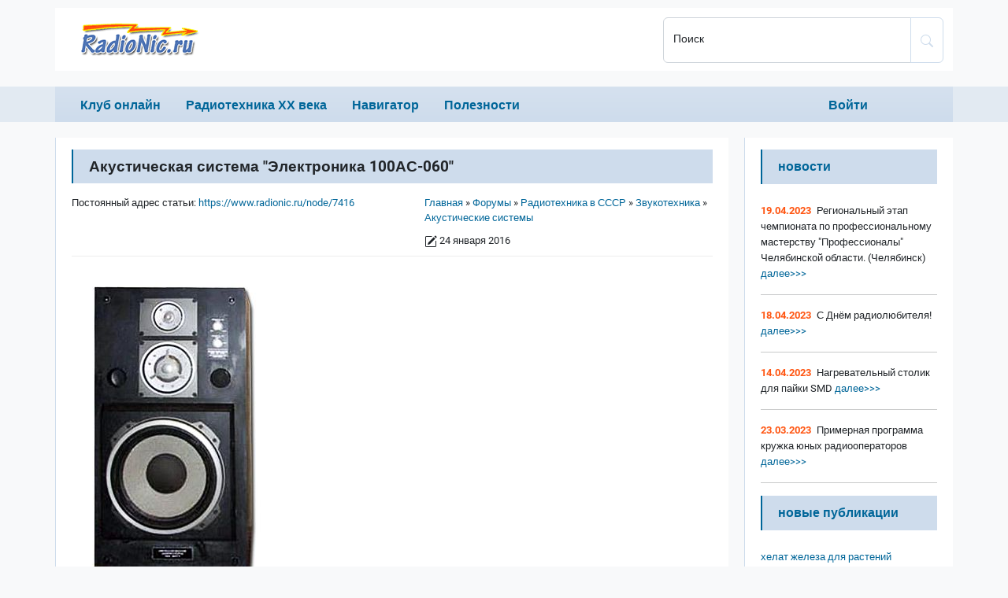

--- FILE ---
content_type: text/html; charset=UTF-8
request_url: https://www.radionic.ru/node/7416
body_size: 9048
content:
<!DOCTYPE html>
<html lang="ru" dir="ltr">
  <head>
    <meta charset="utf-8" />
<noscript><style>form.antibot * :not(.antibot-message) { display: none !important; }</style>
</noscript><link rel="canonical" href="https://www.radionic.ru/node/7416" />
<meta name="description" content="Акустическая система &quot;Электроника 100АС-060&quot; выпускалась Московским НПО &quot;Торий&quot; с 1986 года." />
<meta name="Generator" content="Drupal 10 (https://www.drupal.org)" />
<meta name="MobileOptimized" content="width" />
<meta name="HandheldFriendly" content="true" />
<meta name="viewport" content="width=device-width, initial-scale=1.0" />
<link rel="icon" href="/themes/custom/radionic/images/favicon.ico" type="image/vnd.microsoft.icon" />

    <link rel="apple-touch-icon" sizes="180x180" href="/themes/custom/radionic/images/apple-touch-icon.png">
    <link rel="icon" type="image/png" sizes="32x32" href="/themes/custom/radionic/images/favicon-32x32.png">
    <link rel="icon" type="image/png" sizes="16x16" href="/themes/custom/radionic/images/favicon-16x16.png">
    <link rel="manifest" href="/themes/custom/radionic/images/site.webmanifest">
    <link rel="mask-icon" href="/themes/custom/radionic/images/safari-pinned-tab.svg" color="#5bbad5">
    <link rel="shortcut icon" href="/themes/custom/radionic/images/favicon.ico">
    <meta name="msapplication-TileColor" content="#00aba9">
    <meta name="msapplication-config" content="/themes/custom/radionic/images/browserconfig.xml">
    <meta name="theme-color" content="#ffffff">
    <title>Акустическая система &quot;Электроника 100АС-060&quot; | RadioNic.ru</title>
    <link rel="stylesheet" media="all" href="/sites/www.radionic.ru/files/css/css_tb8UlBk-WOFNCWxQQbX7A2JXxQwu63gtpzbf9etwjIM.css" />
<link rel="stylesheet" media="all" href="/sites/www.radionic.ru/files/css/css_u0AUS8EQ0tqwZcuNgTnPVgHHCSjOYdTnafcJYANz-zk.css" />

    
  </head>
  <body class="path-node page-node-type-forum">
        <a href="#main-content" class="visually-hidden focusable skip-link">
      Перейти к основному содержанию
    </a>
    
      <div class="dialog-off-canvas-main-canvas" data-off-canvas-main-canvas>
    

<header role="banner">
    <div class="head">
        <div class="container">
            <div class="row">
                <div class="logo col-8 col-sm-9 col-md-6 col-lg-8">
                      <div class="region region-header">
    <div id="block-sitebranding" class="settings-tray-editable block block-system block-system-branding-block" data-drupal-settingstray="editable">
  
    
  

<a href="/" tabindex="0" aria-label="На главную"><div class="logo_img"></div></a>

</div>

  </div>

                </div>
                <div class="search_block col-md-6 col-lg-4">
                    <form class="form_search" action="/search/node" method="get" accept-charset="UTF-8">
                    <div class="input-group">
                        <div class="form-floating">
                            <input title="Введите ключевые слова для поиска." type="search" class="form-control" name="keys" id="search" value="" placeholder="транзистор КТ315">
                            <label for="search" class="col-form-label-sm">Поиск</label>
                        </div>
                        <button id="search-button" type="submit" class="btn btn-outline-primary" aria-label="Поиск по сайту" value="Поиск">
                            <svg xmlns="http://www.w3.org/2000/svg" width="16" height="16" fill="currentColor" class="bi bi-search" viewBox="0 0 16 16">
                                <path d="M11.742 10.344a6.5 6.5 0 1 0-1.397 1.398h-.001c.03.04.062.078.098.115l3.85 3.85a1 1 0 0 0 1.415-1.414l-3.85-3.85a1.007 1.007 0 0 0-.115-.1zM12 6.5a5.5 5.5 0 1 1-11 0 5.5 5.5 0 0 1 11 0z"/>
                            </svg>
                        </button>
                    </div>
                    </form>
                </div>
                <div class="mob_search col-1 col-sm-1">
                    <svg xmlns="http://www.w3.org/2000/svg" width="16" height="16" fill="currentColor" class="bi bi-search" viewBox="0 0 16 16">
                        <path d="M11.742 10.344a6.5 6.5 0 1 0-1.397 1.398h-.001c.03.04.062.078.098.115l3.85 3.85a1 1 0 0 0 1.415-1.414l-3.85-3.85a1.007 1.007 0 0 0-.115-.1zM12 6.5a5.5 5.5 0 1 1-11 0 5.5 5.5 0 0 1 11 0z"/>
                    </svg>
                </div>
                <div class="mob_menu col-3 col-sm-2">
                    <span></span>
                    <span></span>
                    <span></span>
                </div>
            </div>
        </div>
    </div>
    <nav role="navigation">
      <div class="container">
        <div class="row">
          <div class="col-md-10">
              <div class="region region-primary-menu">
    

  
<h2 class="visually-hidden" id="block-primarylinks-menu">Primary links</h2>


  
              <ul class="menu">
                                        <li class="menu-item dropdown">
                  <span title="Клуб любителей технической старины" data-bs-toggle="dropdown">Клуб онлайн</span>
                                        <ul class="dropdown-menu">
                          <li class="menu-item">
                  <a href="/" data-drupal-link-system-path="&lt;front&gt;">Главная</a>
                      </li>
                      <li class="menu-item">
                  <a href="/node/126" data-drupal-link-system-path="node/126">О клубе</a>
                      </li>
                      <li class="menu-item">
                  <a href="/news" title="Новости клуба" data-drupal-link-system-path="news">Новости клуба</a>
                      </li>
                      <li class="menu-item">
                  <a href="/node/43" title="Помощь клубу" data-drupal-link-system-path="node/43">Помощь клубу</a>
                      </li>
                      <li class="menu-item">
                  <a href="/node/249" title="Ламповые души" data-drupal-link-system-path="node/249">Ламповые души</a>
                      </li>
        </ul>
  
              </li>
                                    <li class="menu-item dropdown">
                  <span data-bs-toggle="dropdown">Радиотехника ХХ века</span>
                                        <ul class="dropdown-menu">
                          <li class="menu-item">
                  <a href="/node/113" title="Радиоаппаратура СССР" data-drupal-link-system-path="node/113">Радиоаппаратура СССР</a>
                      </li>
                      <li class="menu-item">
                  <a href="/tags/61/38" title="Радиоаппаратура СССР (список по названию)" data-drupal-link-system-path="tags/61/38">- по названию</a>
                      </li>
                      <li class="menu-item">
                  <a href="/tags/57/38" title="Радиоаппаратура СССР (список по году выпуска)" data-drupal-link-system-path="tags/57/38">- по году выпуска</a>
                      </li>
                      <li class="menu-item">
                  <a href="/node/211" title="Радиозаводы СССР" data-drupal-link-system-path="node/211">Радиозаводы СССР</a>
                      </li>
        </ul>
  
              </li>
                                    <li class="menu-item dropdown">
                  <span data-bs-toggle="dropdown">Навигатор</span>
                                        <ul class="dropdown-menu">
                          <li class="menu-item">
                  <a href="/node/54" title="Рассылка &quot;Вестник старого радио&quot;" data-drupal-link-system-path="node/54">Рассылка</a>
                      </li>
                      <li class="menu-item">
                  <a href="/node/6965" title="Рассылка &quot;Радиолюбитель&quot;" data-drupal-link-system-path="node/6965">&quot;Радиолюбитель&quot;</a>
                      </li>
                      <li class="menu-item">
                  <a href="/forum" data-drupal-link-system-path="forum">Форум</a>
                      </li>
        </ul>
  
              </li>
                                    <li class="menu-item dropdown">
                  <span data-bs-toggle="dropdown">Полезности</span>
                                        <ul class="dropdown-menu">
                          <li class="menu-item">
                  <a href="/node/167" title="Различные справочные данные" data-drupal-link-system-path="node/167">Справочник</a>
                      </li>
                      <li class="menu-item">
                  <a href="/node/496" title="Знаменательные события и памятные даты" data-drupal-link-system-path="node/496">Памятные даты</a>
                      </li>
        </ul>
  
              </li>
        </ul>
  



  </div>

          </div>
          <div class="col-md-2">
              <div class="region region-secondary-menu">
    

  
<h2 class="visually-hidden" id="block-anonumousmenu-menu">Anonumous menu</h2>


  
              <ul class="menu">
                          <li class="menu-item">
                  <a href="/user/login" title="Вход или регистрация" data-drupal-link-system-path="user/login" class="use-ajax" data-dialog-type="modal" data-dialog-options="{&quot;width&quot;:700,&quot;dialogClass&quot;:&quot;&quot;}">Войти</a>
                      </li>
        </ul>
  



  </div>

          </div>
        </div>
      </div>
    </nav>
    <div class="mob_search_form">
        <div class="container">

            <form action="/search/node" method="get" accept-charset="UTF-8">
                <div class="input-group">
                    <div class="form-floating">
                        <input type="search" class="form-control" name="keys" id="msearch" value="" placeholder="транзистор КТ315">
                        <label for="msearch" class="col-form-label-sm">Поиск</label>
                    </div>
                    <button id="msearch-button" type="submit" class="btn btn-light" aria-label="Поиск по сайту" value="Поиск">
                        <svg xmlns="http://www.w3.org/2000/svg" width="16" height="16" fill="currentColor" class="bi bi-search" viewBox="0 0 16 16">
                            <path d="M11.742 10.344a6.5 6.5 0 1 0-1.397 1.398h-.001c.03.04.062.078.098.115l3.85 3.85a1 1 0 0 0 1.415-1.414l-3.85-3.85a1.007 1.007 0 0 0-.115-.1zM12 6.5a5.5 5.5 0 1 1-11 0 5.5 5.5 0 0 1 11 0z"/>
                        </svg>
                    </button>
                </div>
            </form>

        </div>
    </div>
</header>

<div class="layout-container">
    <div class="container">
    <div class="row">
      <div class="layout-content content col-12 col-md-7 col-lg-8 col-xl-9">
        <main role="main">
          <a id="main-content" tabindex="-1"></a>
                      <div class='section'>
              
                <div class="region region-highlighted">
    <div data-drupal-messages-fallback class="hidden"></div>

  </div>

                <div class="region region-content">
    <div id="block-radionic-content" class="block block-system block-system-main-block">
  
    
      


<article data-history-node-id="7416" role="article" class="node node--type-forum node--view-mode-full" itemscope itemtype="https://schema.org/Article">

  
   
          <h1 itemprop="headline"><span class="field field--name-title field--type-string field--label-hidden">Акустическая система &quot;Электроника 100АС-060&quot;</span>
</h1>
        

  
      <meta itemprop="abstract" content="">
  
  <div class="node__content">
      <div class="layout layout--onecol">
    <div  class="layout__region layout__region--content">
      <div class="block block-radionic-block block-radionic-link-self">
  
    
      
<div class="breadcrumb">
  <div class="breadcrumb_item">
          <nav role="navigation" aria-labelledby="system-breadcrumb" itemscope itemtype="https://schema.org/BreadcrumbList">
        <h2 id="system-breadcrumb" class="visually-hidden">Строка навигации</h2>
        <ol>
                  <li>
            <span itemprop="itemListElement" itemscope itemtype="https://schema.org/ListItem">
                              <a href="/" itemprop="url item"><span itemprop="name">Главная</span></a>
                            <meta itemprop="position" content="1">
            </span>
          </li>
                  <li>
            <span itemprop="itemListElement" itemscope itemtype="https://schema.org/ListItem">
                              <a href="/forum" itemprop="url item"><span itemprop="name">Форумы</span></a>
                            <meta itemprop="position" content="2">
            </span>
          </li>
                  <li>
            <span itemprop="itemListElement" itemscope itemtype="https://schema.org/ListItem">
                              <a href="/forum/38" itemprop="url item"><span itemprop="name">Радиотехника в СССР</span></a>
                            <meta itemprop="position" content="3">
            </span>
          </li>
                  <li>
            <span itemprop="itemListElement" itemscope itemtype="https://schema.org/ListItem">
                              <a href="/forum/106" itemprop="url item"><span itemprop="name">Звукотехника</span></a>
                            <meta itemprop="position" content="4">
            </span>
          </li>
                  <li>
            <span itemprop="itemListElement" itemscope itemtype="https://schema.org/ListItem">
                              <a href="/forum/338" itemprop="url item"><span itemprop="name">Акустические системы</span></a>
                            <meta itemprop="position" content="5">
            </span>
          </li>
                </ol>
      </nav>
        <div class="datePublished">
      <svg xmlns="http://www.w3.org/2000/svg" width="16" height="16" fill="currentColor" class="bi bi-pencil-square" viewBox="0 0 16 16">
        <path d="M15.502 1.94a.5.5 0 0 1 0 .706L14.459 3.69l-2-2L13.502.646a.5.5 0 0 1 .707 0l1.293 1.293zm-1.75 2.456-2-2L4.939 9.21a.5.5 0 0 0-.121.196l-.805 2.414a.25.25 0 0 0 .316.316l2.414-.805a.5.5 0 0 0 .196-.12l6.813-6.814z"></path>
        <path fill-rule="evenodd" d="M1 13.5A1.5 1.5 0 0 0 2.5 15h11a1.5 1.5 0 0 0 1.5-1.5v-6a.5.5 0 0 0-1 0v6a.5.5 0 0 1-.5.5h-11a.5.5 0 0 1-.5-.5v-11a.5.5 0 0 1 .5-.5H9a.5.5 0 0 0 0-1H2.5A1.5 1.5 0 0 0 1 2.5v11z"></path>
      </svg> 
      <time itemprop="datePublished" datetime="2016-01-24">24 января 2016</time>
    </div>
  </div>
  <div class="breadcrumb_item">
    Постоянный адрес статьи: <a href="https://www.radionic.ru/node/7416" itemprop="mainEntityOfPage">https://www.radionic.ru/node/7416</a>
  </div>

</div>

  </div>
<div class="block block-layout-builder block-field-blocknodeforumbody">
  
    
      
            <div itemprop="articleBody" class="clearfix text-formatted field field--name-body field--type-text-with-summary field--label-hidden field__item"><p><img src="/sites/www.radionic.ru/files/images/elektronika100as060.jpg" alt="Акустическая система &quot;Электроника 100АС-060&quot;" width="235" height="400" /></p>
<p>Акустическая система "Электроника 100АС-060" выпускалась Московским НПО "Торий" с 1986 года.</p>
</p>
<div class="body-inject body-inject-block_content:92151cbb-b562-4603-ae33-26dcc3751744"></div>
<p>Акустическая система ''Электроника 100АС-060'' предназначена для высококачественного воспроизведения звуковых программ в стационарных бытовых условиях. Рекомендуемая мощность ''Hi-Fi'' высококачественного бытового усилителя мощности - 10...100 Вт. Предпочтительный вариант установки для акустической системы - напольный. АС выполнены в виде прямоугольного ящика из особого ДСП толщиной 19 мм. Боковые стенки отделаны шпоном ценных пород дерева, лицевая панель окрашена чёрным красителем. Конструкция имеет элементы увеличивающие жесткость корпуса, снижающие амплитуды колебаний стенок. На переднюю панель АС выведены регуляторы - ВЧ и СЧ. Снимаемая рама обтянута полотном с высокой акустической прозрачностью. Отличительной особенностью АС является исполь зование высокостабильных металлических диффузоров во всех трех полосовых излучателях АС и пено-полиуретановых подвесов в двух излучателях.</p>
<p><strong>Технические характеристики:</strong></p>
<ul>
<li>Паспортная мощность: 100 Вт.</li>
<li>Диапазон воспроизводимых частот:  30-25000 Гц.</li>
<li>Неравномерность АЧХ ±3.</li>
<li>Коэффициент НЛИ % 2.</li>
<li> Электрическое сопротивление: 8 Ом.</li>
<li>Габаритные размеры, 910x450x470 мм.</li>
<li>Масса: 51 кг.</li>
<li>Розничная цена одной АС - 520 руб.<strong></strong></li>
</ul>
<p> </p>
</div>
      
  </div>
<div class="block block-radionic-block block-radionic-book-navigation">
  
    
      
  <div class="forum-book-navigation">
    <nav role="navigation" aria-labelledby="book-label-113">
      <ul>
                  <li><a href='/node/9029'><svg xmlns="http://www.w3.org/2000/svg" width="16" height="16" fill="currentColor" class="bi bi-arrow-left-short" viewBox="0 1 16 16"><path fill-rule="evenodd" d="M12 8a.5.5 0 0 1-.5.5H5.707l2.147 2.146a.5.5 0 0 1-.708.708l-3-3a.5.5 0 0 1 0-.708l3-3a.5.5 0 1 1 .708.708L5.707 7.5H11.5a.5.5 0 0 1 .5.5z"/></svg> Акустическая система &quot;Романтика 50АС-105&quot;</a></li>
                          <li><a href='/node/1480'>Вверх</a></li>
                          <li><a href='/node/7417'>Акустическая система &quot;Электроника 100АС-063&quot; <svg xmlns="http://www.w3.org/2000/svg" width="16" height="16" fill="currentColor" class="bi bi-arrow-right-short" viewBox="0 1 16 16"><path fill-rule="evenodd" d="M4 8a.5.5 0 0 1 .5-.5h5.793L8.146 5.354a.5.5 0 1 1 .708-.708l3 3a.5.5 0 0 1 0 .708l-3 3a.5.5 0 0 1-.708-.708L10.293 8.5H4.5A.5.5 0 0 1 4 8z"/></svg></a></li>
              </ul>
    </nav>
  </div>

  </div>
<div class="block block-layout-builder block-extra-field-blocknodeforumlinks">
  
    
      
  <div class="node__links">

    <ul class="links inline"><li class="comment-forbidden"><a href="/user/login?destination=/node/7416%23comment-form">Войдите</a> или <a href="/user/register?destination=/node/7416%23comment-form">зарегистрируйтесь</a>, чтобы оставлять комментарии</li></ul>

  </div>

  </div>
<div class="block block-block-content block-block-content7b01558b-e532-4d03-9518-3a2d5d9e9960">
  
    
      
  </div>
<div class="block block-layout-builder block-field-blocknodeforumfield-tegi">
  
      <h2>Теги</h2>
    
      
      <div class="field field--name-field-tegi field--type-entity-reference field--label-hidden field__items">
              <div class="field__item"><a href="/taxonomy/term/69" hreflang="ru">стационарные</a></div>
              <div class="field__item"><a href="/taxonomy/term/73" hreflang="ru">бытовые</a></div>
              <div class="field__item"><a href="/taxonomy/term/89" hreflang="ru">Э</a></div>
              <div class="field__item"><a href="/taxonomy/term/339" hreflang="ru">акустические системы </a></div>
              <div class="field__item"><a href="/taxonomy/term/340" hreflang="ru">1986</a></div>
          </div>
  
  </div>
<div class="block block-layout-builder block-field-blocknodeforumcomment-forum">
  
      <h2>Комментарии</h2>
    
      

<section class="field field--name-comment-forum field--type-comment field--label-hidden comment-wrapper">
  
  

  
</section>

  </div>

    </div>
  </div>

  </div>

</article>

  </div>

  </div>

                          </div>
                  </main>
      </div>
      <div class="aside col-12 col-md-5 col-lg-4 col-xl-3">
                  <aside class="layout-sidebar-first" role="complementary">
              <div class="region region-sidebar-first">
    <div class="views-element-container settings-tray-editable block block-views block-views-blockradionic-news-block-1" id="block-views-block-radionic-news-block-1" data-drupal-settingstray="editable">
  
      <div class="aside_title">Новости</div>
    
      <div><div class="view view-radionic-news view-id-radionic_news view-display-id-block_1 js-view-dom-id-007ea053ff64f53669ece9958152349804cd89170c1bfbceb7bff397f2c38f59">
  
    
      
      <div class="view-content">
      <div class="item-list">
  
  <ul>

          <li><span class="views-field views-field-created"><span class="field-content radionic-news-date">19.04.2023</span></span><span class="views-field views-field-title"><span class="field-content">Региональный этап чемпионата по профессиональному мастерству &quot;Профессионалы&quot; Челябинской области. (Челябинск)</span></span><span class="views-field views-field-view-node"><span class="field-content"><a href="/node/57022" hreflang="ru"> далее&gt;&gt;&gt;</a></span></span><div class="views-field views-field-nothing"><span class="field-content"><hr></span></div></li>
          <li><span class="views-field views-field-created"><span class="field-content radionic-news-date">18.04.2023</span></span><span class="views-field views-field-title"><span class="field-content">С Днём радиолюбителя!</span></span><span class="views-field views-field-view-node"><span class="field-content"><a href="/node/57021" hreflang="ru"> далее&gt;&gt;&gt;</a></span></span><div class="views-field views-field-nothing"><span class="field-content"><hr></span></div></li>
          <li><span class="views-field views-field-created"><span class="field-content radionic-news-date">14.04.2023</span></span><span class="views-field views-field-title"><span class="field-content">Нагревательный столик для пайки SMD</span></span><span class="views-field views-field-view-node"><span class="field-content"><a href="/node/57019" hreflang="ru"> далее&gt;&gt;&gt;</a></span></span><div class="views-field views-field-nothing"><span class="field-content"><hr></span></div></li>
          <li><span class="views-field views-field-created"><span class="field-content radionic-news-date">23.03.2023</span></span><span class="views-field views-field-title"><span class="field-content">Примерная программа кружка юных радиооператоров</span></span><span class="views-field views-field-view-node"><span class="field-content"><a href="/node/57006" hreflang="ru"> далее&gt;&gt;&gt;</a></span></span><div class="views-field views-field-nothing"><span class="field-content"><hr></span></div></li>
    
  </ul>

</div>

    </div>
  
          </div>
</div>

  </div>
<div id="block-rsyasaydbar" class="settings-tray-editable block block-block-content block-block-content9dcd689c-93b5-411b-b522-85e6a3a69d85" data-drupal-settingstray="editable">
  
    
      
  </div>
<div id="block-novyetemyforuma" class="settings-tray-editable block block-forum block-forum-new-block" data-drupal-settingstray="editable" role="navigation">
  
      <div class="aside_title">Новые публикации</div>
    
      

<div class="item-list"><ul><li><a href="/node/57651">хелат железа для растений</a></li><li><a href="/node/57650">подсветка натяжных потолков в прихожей</a></li><li><a href="/node/57649">Получение второго гражданства или ВНЖ в странах СНГ и Евросоюзе</a></li><li><a href="/node/57648">ПАРКС 008</a></li><li><a href="/node/57645">Устройство зарядное для аккумуляторных батарей типа &quot;7Д-0,115&quot;</a></li><li><a href="/node/57644">Зарядное устройство &quot;Ника&quot;</a></li><li><a href="/node/57643">Зарядное устройство &quot;ЗУ&quot;</a></li><li><a href="/node/57642">Зарядное устройство &quot;ЗУ-1&quot; </a></li><li><a href="/node/57641">Зарядное устройство &quot;ЗУ-3М&quot; </a></li><li><a href="/node/57640">Зарядное устройство &quot;ЗУ 3Д-01&quot;</a></li></ul></div><div class="more-link"><a href="/forum" title="Прочитать свежие обсуждения форума.">подробнее</a></div>

  </div>
<div class="views-element-container settings-tray-editable block block-views block-views-blockcomments-recent-block-1" id="block-views-block-comments-recent-block-1" data-drupal-settingstray="editable">
  
      <div class="aside_title">Последние комментарии</div>
    
      <div><div class="view view-comments-recent view-id-comments_recent view-display-id-block_1 js-view-dom-id-b00100198893ef8bdd5e0ed1348b811ab1a57ad84d6a68ae435b11b169750450">
  
    
      
      <div class="view-content">
      <div class="item-list">
  
  <ul>

          <li><div class="views-field views-field-subject"><span class="field-content">- <a href="/node/57600#comment-1630">Электрофон &quot;Волна-307-стерео&quot;</a></span></div><div class="views-field views-field-changed"><span class="field-content">09.01.2025 - 22:00 от <span>john</span></span></div></li>
          <li><div class="views-field views-field-subject"><span class="field-content">- <a href="/node/11463#comment-1629">Листая старые страницы...</a></span></div><div class="views-field views-field-changed"><span class="field-content">30.11.2024 - 15:48 от <span>john</span></span></div></li>
          <li><div class="views-field views-field-subject"><span class="field-content">- <a href="/node/11463#comment-1628">Листая старые страницы...</a></span></div><div class="views-field views-field-changed"><span class="field-content">21.11.2024 - 11:49 от <span>john</span></span></div></li>
          <li><div class="views-field views-field-subject"><span class="field-content">- <a href="/node/11463#comment-1627">Листая старые страницы...</a></span></div><div class="views-field views-field-changed"><span class="field-content">10.11.2024 - 17:02 от <span>john</span></span></div></li>
          <li><div class="views-field views-field-subject"><span class="field-content">- <a href="/node/11463#comment-1626">Листая старые страницы...</a></span></div><div class="views-field views-field-changed"><span class="field-content">10.11.2024 - 16:59 от <span>john</span></span></div></li>
          <li><div class="views-field views-field-subject"><span class="field-content">- <a href="/node/11463#comment-1625">Листая старые страницы...</a></span></div><div class="views-field views-field-changed"><span class="field-content">03.11.2024 - 18:47 от <span>john</span></span></div></li>
          <li><div class="views-field views-field-subject"><span class="field-content">- <a href="/node/11463#comment-1623">Листая старые страницы...</a></span></div><div class="views-field views-field-changed"><span class="field-content">26.10.2024 - 08:08 от <span>john</span></span></div></li>
          <li><div class="views-field views-field-subject"><span class="field-content">- <a href="/node/11463#comment-1622">Листая старые страницы...</a></span></div><div class="views-field views-field-changed"><span class="field-content">20.10.2024 - 21:00 от <span>john</span></span></div></li>
          <li><div class="views-field views-field-subject"><span class="field-content">- <a href="/node/11463#comment-1621">Листая старые страницы...</a></span></div><div class="views-field views-field-changed"><span class="field-content">12.10.2024 - 21:11 от <span>john</span></span></div></li>
          <li><div class="views-field views-field-subject"><span class="field-content">- <a href="/node/11463#comment-1620">Листая старые страницы...</a></span></div><div class="views-field views-field-changed"><span class="field-content">29.09.2024 - 16:38 от <span>john</span></span></div></li>
    
  </ul>

</div>

    </div>
  
          </div>
</div>

  </div>
<div id="block-ads" class="settings-tray-editable block block-link-partners block-sape-block" data-drupal-settingstray="editable">
  
    
      
  </div>

  </div>

          </aside>
                      </div>
    </div>
  </div>
  </div>

<footer role="contentinfo">
  <div class="copyright">
    <div class="container">
      <div class="row">
        <div class="col-10">Copyright &copy; 2009-2026 EVM, &copy; 2022-2026
          ZhV
        </div>
        <div class="col-2 rss"><a href="/radionic-news.xml" aria-label="RSS"><img src="[data-uri]" /></a></div>
      </div>
    </div>
  </div>
      <div class="footer">
        <div class="region region-footer">
    <div id="block-schetchiki" class="settings-tray-editable block block-block-content block-block-content605c5589-1966-432e-bff9-5e1299a44aca" data-drupal-settingstray="editable">
  
    
      
  </div>

  </div>

    </div>
  </footer>

  </div>

    
    <script type="application/json" data-drupal-selector="drupal-settings-json">{"path":{"baseUrl":"\/","scriptPath":null,"pathPrefix":"","currentPath":"node\/7416","currentPathIsAdmin":false,"isFront":false,"currentLanguage":"ru"},"pluralDelimiter":"\u0003","suppressDeprecationErrors":true,"ajaxPageState":{"libraries":"core\/normalize,layout_discovery\/onecol,ng_lightbox\/ng_lightbox,radionic\/base,radionic\/global-styling,radionic\/messages,radionic\/node,radionic\/radionic-field--comment-forum,radionic\/radionic-forum-book-navigation,radionic\/radionic-forum-head-page,radionic\/radionic-links--node,radionic\/radionic-node--forum,radionic\/radionic-system-menu,responsive_table_filter\/responsive-table,statistics\/drupal.statistics,system\/base,views\/views.module","theme":"radionic","theme_token":null},"ajaxTrustedUrl":[],"statistics":{"data":{"nid":"7416"},"url":"\/core\/modules\/statistics\/statistics.php"},"user":{"uid":0,"permissionsHash":"4fed0dd3ac4d15ba3a9807371ba4d29d2f9e4bd665c958b040447b9377ecf206"}}</script>
<script src="/sites/www.radionic.ru/files/js/js_BFE7YxEqOo1--VHdq0h9os1gHVzZpLaYheCuWJghdd4.js"></script>

  <script defer src="https://static.cloudflareinsights.com/beacon.min.js/vcd15cbe7772f49c399c6a5babf22c1241717689176015" integrity="sha512-ZpsOmlRQV6y907TI0dKBHq9Md29nnaEIPlkf84rnaERnq6zvWvPUqr2ft8M1aS28oN72PdrCzSjY4U6VaAw1EQ==" data-cf-beacon='{"version":"2024.11.0","token":"f0ff47b05bf0457582c18b73448707ab","r":1,"server_timing":{"name":{"cfCacheStatus":true,"cfEdge":true,"cfExtPri":true,"cfL4":true,"cfOrigin":true,"cfSpeedBrain":true},"location_startswith":null}}' crossorigin="anonymous"></script>
</body>
</html>
